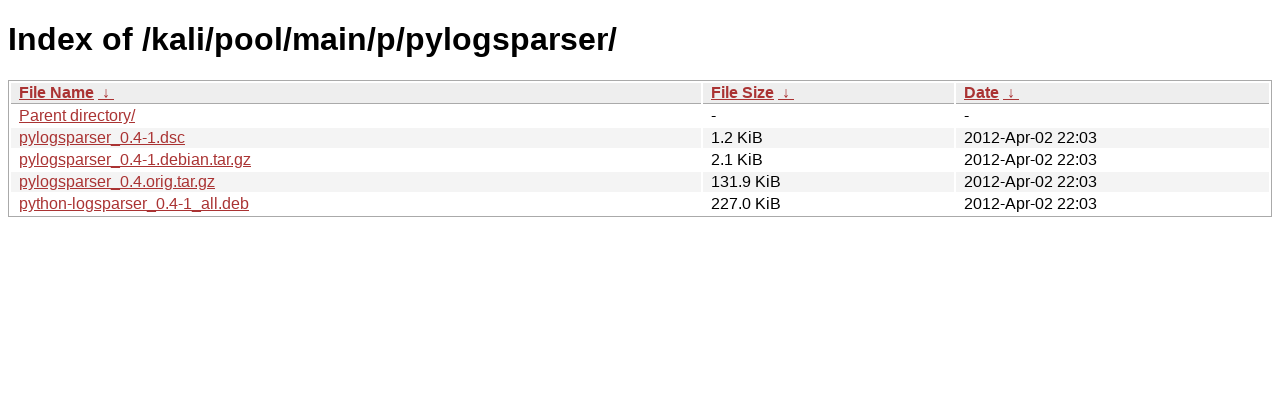

--- FILE ---
content_type: text/html
request_url: https://old.kali.org/kali/pool/main/p/pylogsparser/?C=S&O=A
body_size: 772
content:
<!DOCTYPE html><html><head><meta http-equiv="content-type" content="text/html; charset=utf-8"><meta name="viewport" content="width=device-width"><style type="text/css">body,html {background:#fff;font-family:"Bitstream Vera Sans","Lucida Grande","Lucida Sans Unicode",Lucidux,Verdana,Lucida,sans-serif;}tr:nth-child(even) {background:#f4f4f4;}th,td {padding:0.1em 0.5em;}th {text-align:left;font-weight:bold;background:#eee;border-bottom:1px solid #aaa;}#list {border:1px solid #aaa;width:100%;}a {color:#a33;}a:hover {color:#e33;}</style>

<title>Index of /kali/pool/main/p/pylogsparser/</title>
</head><body><h1>Index of /kali/pool/main/p/pylogsparser/</h1>
<table id="list"><thead><tr><th style="width:55%"><a href="?C=N&amp;O=A">File Name</a>&nbsp;<a href="?C=N&amp;O=D">&nbsp;&darr;&nbsp;</a></th><th style="width:20%"><a href="?C=S&amp;O=A">File Size</a>&nbsp;<a href="?C=S&amp;O=D">&nbsp;&darr;&nbsp;</a></th><th style="width:25%"><a href="?C=M&amp;O=A">Date</a>&nbsp;<a href="?C=M&amp;O=D">&nbsp;&darr;&nbsp;</a></th></tr></thead>
<tbody><tr><td class="link"><a href="../?C=S&amp;O=A">Parent directory/</a></td><td class="size">-</td><td class="date">-</td></tr>
<tr><td class="link"><a href="pylogsparser_0.4-1.dsc" title="pylogsparser_0.4-1.dsc">pylogsparser_0.4-1.dsc</a></td><td class="size">1.2 KiB</td><td class="date">2012-Apr-02 22:03</td></tr>
<tr><td class="link"><a href="pylogsparser_0.4-1.debian.tar.gz" title="pylogsparser_0.4-1.debian.tar.gz">pylogsparser_0.4-1.debian.tar.gz</a></td><td class="size">2.1 KiB</td><td class="date">2012-Apr-02 22:03</td></tr>
<tr><td class="link"><a href="pylogsparser_0.4.orig.tar.gz" title="pylogsparser_0.4.orig.tar.gz">pylogsparser_0.4.orig.tar.gz</a></td><td class="size">131.9 KiB</td><td class="date">2012-Apr-02 22:03</td></tr>
<tr><td class="link"><a href="python-logsparser_0.4-1_all.deb" title="python-logsparser_0.4-1_all.deb">python-logsparser_0.4-1_all.deb</a></td><td class="size">227.0 KiB</td><td class="date">2012-Apr-02 22:03</td></tr>
</tbody></table></body></html>